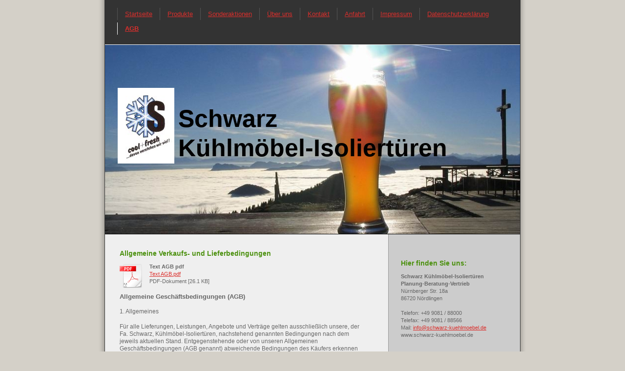

--- FILE ---
content_type: text/html; charset=UTF-8
request_url: https://www.schwarz-kuehlmoebel.de/agb/
body_size: 11410
content:
<!DOCTYPE html>
<html lang="de"  ><head prefix="og: http://ogp.me/ns# fb: http://ogp.me/ns/fb# business: http://ogp.me/ns/business#">
    <meta http-equiv="Content-Type" content="text/html; charset=utf-8"/>
    <meta name="generator" content="IONOS MyWebsite"/>
        
    <link rel="dns-prefetch" href="//cdn.website-start.de/"/>
    <link rel="dns-prefetch" href="//108.mod.mywebsite-editor.com"/>
    <link rel="dns-prefetch" href="https://108.sb.mywebsite-editor.com/"/>
    <link rel="shortcut icon" href="//cdn.website-start.de/favicon.ico"/>
        <title>Schwarz Kühlmöbel-Isoliertüren 86720 Nördlingen - AGB</title>
    
    

<meta name="format-detection" content="telephone=no"/>
        <meta name="description" content="CAD Planung, Beratung, Vertrieb, Montage, Zusammenarbeit mit Innenausbauern Gastronomieeinrichtung. Zulieferer für Innenausbauer"/>
            <meta name="robots" content="index,follow"/>
        <link href="https://www.schwarz-kuehlmoebel.de/s/style/layout.css?1706631101" rel="stylesheet" type="text/css"/>
    <link href="https://www.schwarz-kuehlmoebel.de/s/style/main.css?1706631101" rel="stylesheet" type="text/css"/>
    <link href="https://www.schwarz-kuehlmoebel.de/s/style/font.css?1706631101" rel="stylesheet" type="text/css"/>
    <link href="//cdn.website-start.de/app/cdn/min/group/web.css?1763478093678" rel="stylesheet" type="text/css"/>
<link href="//cdn.website-start.de/app/cdn/min/moduleserver/css/de_DE/common,shoppingbasket?1763478093678" rel="stylesheet" type="text/css"/>
    <link href="https://108.sb.mywebsite-editor.com/app/logstate2-css.php?site=482924656&amp;t=1769895800" rel="stylesheet" type="text/css"/>

<script type="text/javascript">
    /* <![CDATA[ */
var stagingMode = '';
    /* ]]> */
</script>
<script src="https://108.sb.mywebsite-editor.com/app/logstate-js.php?site=482924656&amp;t=1769895800"></script>

    <link href="https://www.schwarz-kuehlmoebel.de/s/style/print.css?1763478093678" rel="stylesheet" media="print" type="text/css"/>
    <script type="text/javascript">
    /* <![CDATA[ */
    var systemurl = 'https://108.sb.mywebsite-editor.com/';
    var webPath = '/';
    var proxyName = '';
    var webServerName = 'www.schwarz-kuehlmoebel.de';
    var sslServerUrl = 'https://www.schwarz-kuehlmoebel.de';
    var nonSslServerUrl = 'http://www.schwarz-kuehlmoebel.de';
    var webserverProtocol = 'http://';
    var nghScriptsUrlPrefix = '//108.mod.mywebsite-editor.com';
    var sessionNamespace = 'DIY_SB';
    var jimdoData = {
        cdnUrl:  '//cdn.website-start.de/',
        messages: {
            lightBox: {
    image : 'Bild',
    of: 'von'
}

        },
        isTrial: 0,
        pageId: 919336584    };
    var script_basisID = "482924656";

    diy = window.diy || {};
    diy.web = diy.web || {};

        diy.web.jsBaseUrl = "//cdn.website-start.de/s/build/";

    diy.context = diy.context || {};
    diy.context.type = diy.context.type || 'web';
    /* ]]> */
</script>

<script type="text/javascript" src="//cdn.website-start.de/app/cdn/min/group/web.js?1763478093678" crossorigin="anonymous"></script><script type="text/javascript" src="//cdn.website-start.de/s/build/web.bundle.js?1763478093678" crossorigin="anonymous"></script><script src="//cdn.website-start.de/app/cdn/min/moduleserver/js/de_DE/common,shoppingbasket?1763478093678"></script>
<script type="text/javascript" src="https://cdn.website-start.de/proxy/apps/static/resource/dependencies/"></script><script type="text/javascript">
                    if (typeof require !== 'undefined') {
                        require.config({
                            waitSeconds : 10,
                            baseUrl : 'https://cdn.website-start.de/proxy/apps/static/js/'
                        });
                    }
                </script><script type="text/javascript" src="//cdn.website-start.de/app/cdn/min/group/pfcsupport.js?1763478093678" crossorigin="anonymous"></script>    <meta property="og:type" content="business.business"/>
    <meta property="og:url" content="https://www.schwarz-kuehlmoebel.de/agb/"/>
    <meta property="og:title" content="Schwarz Kühlmöbel-Isoliertüren 86720 Nördlingen - AGB"/>
            <meta property="og:description" content="CAD Planung, Beratung, Vertrieb, Montage, Zusammenarbeit mit Innenausbauern Gastronomieeinrichtung. Zulieferer für Innenausbauer"/>
                <meta property="og:image" content="https://www.schwarz-kuehlmoebel.de/s/misc/logo.jpg?t=1768980337"/>
        <meta property="business:contact_data:country_name" content="Deutschland"/>
    
    
    
    
    
    
    
    
</head>


<body class="body diyBgActive  cc-pagemode-default diy-market-de_DE" data-pageid="919336584" id="page-919336584">
    
    <div class="diyw">
        <div id="container">
	
	<div id="wrapper">
	
		<div id="nav_top">
			<div class="gutter">
				<div class="webnavigation"><ul id="mainNav1" class="mainNav1"><li class="navTopItemGroup_1"><a data-page-id="919336574" href="https://www.schwarz-kuehlmoebel.de/" class="level_1"><span>Startseite</span></a></li><li class="navTopItemGroup_2"><a data-page-id="919336575" href="https://www.schwarz-kuehlmoebel.de/produkte/" class="level_1"><span>Produkte</span></a></li><li class="navTopItemGroup_3"><a data-page-id="919336578" href="https://www.schwarz-kuehlmoebel.de/sonderaktionen/" class="level_1"><span>Sonderaktionen</span></a></li><li class="navTopItemGroup_4"><a data-page-id="919336579" href="https://www.schwarz-kuehlmoebel.de/über-uns/" class="level_1"><span>Über uns</span></a></li><li class="navTopItemGroup_5"><a data-page-id="919336580" href="https://www.schwarz-kuehlmoebel.de/kontakt/" class="level_1"><span>Kontakt</span></a></li><li class="navTopItemGroup_6"><a data-page-id="919336581" href="https://www.schwarz-kuehlmoebel.de/anfahrt/" class="level_1"><span>Anfahrt</span></a></li><li class="navTopItemGroup_7"><a data-page-id="919336582" href="https://www.schwarz-kuehlmoebel.de/impressum/" class="level_1"><span>Impressum</span></a></li><li class="navTopItemGroup_8"><a data-page-id="921041681" href="https://www.schwarz-kuehlmoebel.de/datenschutzerklärung/" class="level_1"><span>Datenschutzerklärung</span></a></li><li class="navTopItemGroup_9"><a data-page-id="919336584" href="https://www.schwarz-kuehlmoebel.de/agb/" class="current level_1"><span>AGB</span></a></li></ul></div>
				<div class="c"></div>
			</div>
		</div>
		
		<div id="emotion">
			
<style type="text/css" media="all">
.diyw div#emotion-header {
        max-width: 850px;
        max-height: 387px;
                background: #EEEEEE;
    }

.diyw div#emotion-header-title-bg {
    left: 0%;
    top: 23%;
    width: 100%;
    height: 15%;

    background-color: #FFFFFF;
    opacity: 0.01;
    filter: alpha(opacity = 1.34);
    }
.diyw img#emotion-header-logo {
    left: 3.01%;
    top: 22.85%;
    background: transparent;
            width: 13.65%;
        height: 40.05%;
                border: none;
        padding: 0px;
        }

.diyw div#emotion-header strong#emotion-header-title {
    left: 18%;
    top: 23%;
    color: #000000;
        font: normal bold 50px/120% Helvetica, 'Helvetica Neue', 'Trebuchet MS', sans-serif;
}

.diyw div#emotion-no-bg-container{
    max-height: 387px;
}

.diyw div#emotion-no-bg-container .emotion-no-bg-height {
    margin-top: 45.53%;
}
</style>
<div id="emotion-header" data-action="loadView" data-params="active" data-imagescount="1">
            <img src="https://www.schwarz-kuehlmoebel.de/s/img/emotionheader.jpg?1527170615.850px.387px" id="emotion-header-img" alt=""/>
            
        <div id="ehSlideshowPlaceholder">
            <div id="ehSlideShow">
                <div class="slide-container">
                                        <div style="background-color: #EEEEEE">
                            <img src="https://www.schwarz-kuehlmoebel.de/s/img/emotionheader.jpg?1527170615.850px.387px" alt=""/>
                        </div>
                                    </div>
            </div>
        </div>


        <script type="text/javascript">
        //<![CDATA[
                diy.module.emotionHeader.slideShow.init({ slides: [{"url":"https:\/\/www.schwarz-kuehlmoebel.de\/s\/img\/emotionheader.jpg?1527170615.850px.387px","image_alt":"","bgColor":"#EEEEEE"}] });
        //]]>
        </script>

    
                        <a href="https://www.schwarz-kuehlmoebel.de/">
        
                    <img id="emotion-header-logo" src="https://www.schwarz-kuehlmoebel.de/s/misc/logo.jpg?t=1768980337" alt=""/>
        
                    </a>
            
                  	<div id="emotion-header-title-bg"></div>
    
            <strong id="emotion-header-title" style="text-align: left">Schwarz
Kühlmöbel-Isoliertüren</strong>
                    <div class="notranslate">
                <svg xmlns="http://www.w3.org/2000/svg" version="1.1" id="emotion-header-title-svg" viewBox="0 0 850 387" preserveAspectRatio="xMinYMin meet"><text style="font-family:Helvetica, 'Helvetica Neue', 'Trebuchet MS', sans-serif;font-size:50px;font-style:normal;font-weight:bold;fill:#000000;line-height:1.2em;"><tspan x="0" style="text-anchor: start" dy="0.95em">Schwarz</tspan><tspan x="0" style="text-anchor: start" dy="1.2em">Kühlmöbel-Isoliertüren</tspan></text></svg>
            </div>
            
    
    <script type="text/javascript">
    //<![CDATA[
    (function ($) {
        function enableSvgTitle() {
                        var titleSvg = $('svg#emotion-header-title-svg'),
                titleHtml = $('#emotion-header-title'),
                emoWidthAbs = 850,
                emoHeightAbs = 387,
                offsetParent,
                titlePosition,
                svgBoxWidth,
                svgBoxHeight;

                        if (titleSvg.length && titleHtml.length) {
                offsetParent = titleHtml.offsetParent();
                titlePosition = titleHtml.position();
                svgBoxWidth = titleHtml.width();
                svgBoxHeight = titleHtml.height();

                                titleSvg.get(0).setAttribute('viewBox', '0 0 ' + svgBoxWidth + ' ' + svgBoxHeight);
                titleSvg.css({
                   left: Math.roundTo(100 * titlePosition.left / offsetParent.width(), 3) + '%',
                   top: Math.roundTo(100 * titlePosition.top / offsetParent.height(), 3) + '%',
                   width: Math.roundTo(100 * svgBoxWidth / emoWidthAbs, 3) + '%',
                   height: Math.roundTo(100 * svgBoxHeight / emoHeightAbs, 3) + '%'
                });

                titleHtml.css('visibility','hidden');
                titleSvg.css('visibility','visible');
            }
        }

        
            var posFunc = function($, overrideSize) {
                var elems = [], containerWidth, containerHeight;
                                    elems.push({
                        selector: '#emotion-header-title',
                        overrideSize: true,
                        horPos: 50.33,
                        vertPos: 44.8                    });
                    lastTitleWidth = $('#emotion-header-title').width();
                                                elems.push({
                    selector: '#emotion-header-title-bg',
                    horPos: 0,
                    vertPos: 29.57                });
                                
                containerWidth = parseInt('850');
                containerHeight = parseInt('387');

                for (var i = 0; i < elems.length; ++i) {
                    var el = elems[i],
                        $el = $(el.selector),
                        pos = {
                            left: el.horPos,
                            top: el.vertPos
                        };
                    if (!$el.length) continue;
                    var anchorPos = $el.anchorPosition();
                    anchorPos.$container = $('#emotion-header');

                    if (overrideSize === true || el.overrideSize === true) {
                        anchorPos.setContainerSize(containerWidth, containerHeight);
                    } else {
                        anchorPos.setContainerSize(null, null);
                    }

                    var pxPos = anchorPos.fromAnchorPosition(pos),
                        pcPos = anchorPos.toPercentPosition(pxPos);

                    var elPos = {};
                    if (!isNaN(parseFloat(pcPos.top)) && isFinite(pcPos.top)) {
                        elPos.top = pcPos.top + '%';
                    }
                    if (!isNaN(parseFloat(pcPos.left)) && isFinite(pcPos.left)) {
                        elPos.left = pcPos.left + '%';
                    }
                    $el.css(elPos);
                }

                // switch to svg title
                enableSvgTitle();
            };

                        var $emotionImg = jQuery('#emotion-header-img');
            if ($emotionImg.length > 0) {
                // first position the element based on stored size
                posFunc(jQuery, true);

                // trigger reposition using the real size when the element is loaded
                var ehLoadEvTriggered = false;
                $emotionImg.one('load', function(){
                    posFunc(jQuery);
                    ehLoadEvTriggered = true;
                                        diy.module.emotionHeader.slideShow.start();
                                    }).each(function() {
                                        if(this.complete || typeof this.complete === 'undefined') {
                        jQuery(this).load();
                    }
                });

                                noLoadTriggeredTimeoutId = setTimeout(function() {
                    if (!ehLoadEvTriggered) {
                        posFunc(jQuery);
                    }
                    window.clearTimeout(noLoadTriggeredTimeoutId)
                }, 5000);//after 5 seconds
            } else {
                jQuery(function(){
                    posFunc(jQuery);
                });
            }

                        if (jQuery.isBrowser && jQuery.isBrowser.ie8) {
                var longTitleRepositionCalls = 0;
                longTitleRepositionInterval = setInterval(function() {
                    if (lastTitleWidth > 0 && lastTitleWidth != jQuery('#emotion-header-title').width()) {
                        posFunc(jQuery);
                    }
                    longTitleRepositionCalls++;
                    // try this for 5 seconds
                    if (longTitleRepositionCalls === 5) {
                        window.clearInterval(longTitleRepositionInterval);
                    }
                }, 1000);//each 1 second
            }

            }(jQuery));
    //]]>
    </script>

    </div>

		</div>
		
		<div id="wrapper2">
			
			<div id="content">
				<div class="gutter">
					
        <div id="content_area">
        	<div id="content_start"></div>
        	
        
        <div id="matrix_1023821868" class="sortable-matrix" data-matrixId="1023821868"><div class="n module-type-header diyfeLiveArea "> <h1><span class="diyfeDecoration">Allgemeine Verkaufs- und Lieferbedingungen</span></h1> </div><div class="n module-type-downloadDocument diyfeLiveArea ">         <div class="clearover">
            <div class="leftDownload">
                <a href="https://www.schwarz-kuehlmoebel.de/app/download/5781224273/Text+AGB.pdf" target="_blank">                        <img src="//cdn.website-start.de/s/img/cc/icons/pdf.png" width="51" height="51" alt="Download"/>
                        </a>            </div>
            <div class="rightDownload">
            <strong>Text AGB pdf</strong><br/><a href="https://www.schwarz-kuehlmoebel.de/app/download/5781224273/Text+AGB.pdf" target="_blank">Text AGB.pdf</a> <br/>PDF-Dokument [26.1 KB]             </div>
        </div>
         </div><div class="n module-type-text diyfeLiveArea "> <p style="margin: 0cm 0cm 0pt;"><span style="font-family: Arial; font-size: 10pt; mso-bidi-font-size: 12.0pt;"><strong>Allgemeine Geschäftsbedingungen (AGB)</strong></span></p>
<p style="margin: 0cm 0cm 0pt;"><span style="font-family: Arial; font-size: 9pt; mso-bidi-font-size: 12.0pt;"> </span></p>
<p style="margin: 0cm 0cm 0pt;"><span style="font-family: Arial; font-size: 9pt; mso-bidi-font-size: 12.0pt;"><span style="font-family: Arial; font-size: 9pt; mso-bidi-font-size: 12.0pt;">1. Allgemeines</span></span></p>
<p style="margin: 0cm 0cm 0pt;"><span style="font-family: Arial; font-size: 10pt; mso-bidi-font-size: 12.0pt;"> </span></p>
<p style="margin: 0cm 0cm 0pt;"><span style="font-family: Arial; font-size: 9pt; mso-bidi-font-size: 12.0pt; mso-bidi-font-family: &quot;Times New Roman&quot;;">Für alle</span>
<span style="font-family: Arial; font-size: 9pt; mso-bidi-font-size: 12.0pt; mso-bidi-font-family: &quot;Times New Roman&quot;;">Lieferungen, Leistungen, Angebote und Verträge gelten ausschließlich
unsere, der Fa. Schwarz, Kühlmöbel-Isoliertüren, nachstehend genannten Bedingungen nach dem jeweils aktuellen Stand. Entgegenstehende oder von unseren Allgemeinen Geschäftsbedingungen (AGB
genannt) abweichende Bedingungen des Käufers erkennen wir ausdrücklich nicht an, es sei denn, wir haben ausdrücklich schriftlich ihrer Geltung zugestimmt. Wir behalten uns vor, bei Bedarf unsere AGB
zu ändern und oder zu erweitern, soweit es die gesetzlichen Bestimmungen erfordern. Die AGB werden mit Vertragsabschluss, spätestens jedoch mit der Entgegennahme der Ware oder Leistung, als
verbindlich anerkannt.</span></p>
<p style="margin: 0cm 0cm 0pt;"> </p>
<p style="margin: 0cm 0cm 0pt;"><span style="font-family: Arial; font-size: 9pt; mso-bidi-font-size: 12.0pt;">Verbraucher i. S. d. Geschäftsbedingungen sind natürliche Personen, mit
denen in Geschäftbeziehung getreten wird, ohne dass diesen eine gewerbliche oder selbstständige berufliche Tätigkeit zugerechnet werden kann. Unternehmer i. S. d. Geschäftsbedingungen sind natürliche
oder juristische Personen oder rechtfähige Personengesellschaften, mit denen in Geschäftsbeziehung getreten wird, die in Ausübung einer gewerblichen oder selbstständigen beruflichen Tätigkeit
handeln.</span></p>
<p style="margin: 0cm 0cm 0pt;"><span style="font-family: Arial; font-size: 9pt; mso-bidi-font-size: 12.0pt;">Käufer i. S. d. Geschäftsbedingungen sind sowohl Verbraucher als auch
Unternehmer.</span></p>
<p style="margin: 0cm 0cm 0pt;"><span style="font-family: Arial; font-size: 9pt; mso-bidi-font-size: 12.0pt;"> </span></p>
<p style="margin: 0cm 0cm 0pt;"><span style="font-family: Arial; font-size: 9pt; mso-bidi-font-size: 12.0pt;">2. Lieferfristen</span></p>
<p style="margin: 0cm 0cm 0pt;"><span style="font-family: Arial; font-size: 9pt; mso-bidi-font-size: 12.0pt;"> </span></p>
<p style="margin: 0cm 0cm 0pt;"><span style="font-family: Arial; font-size: 9pt; mso-bidi-font-size: 12.0pt;">Die vereinbarte Lieferfrist beginnt mit der unwidersprochenen oder
bestätigten Bestellung und gilt unter der Voraussetzung, dass auch wir selbst rechtzeitig beliefert werden. Sie verlängert sich ggf. um die Zeit, bis mit dem Käufer alle zur Klärung und Ausführung
des Auftrags notwendigen Angaben abgesprochen sind.</span></p>
<p style="margin: 0cm 0cm 0pt;"><span style="font-family: Arial; font-size: 9pt; mso-bidi-font-size: 12.0pt;">Angaben über Liefertermine sind unverbindlich und werden nach
Möglichkeit eingehalten. Sofern nicht ein fester Termin ausdrücklich vereinbart ist, gilt die angegebene Lieferzeit als annähernd und unverbindlich. Schadenersatzansprüche oder Rücktritt vom Vertrag
wegen verspäteter Lieferung, auch bei festem Termin, sind ohne vorherige Vereinbarung ausgeschlossen. Verzögerungen, die durch gesetzliche oder behördliche Anordnungen (z.B. Import- und
Exportbeschränkungen, Streik) oder durch Transportunternehmen verursacht werden und nicht durch uns zu vertreten sind, verlängern die Lieferfrist entsprechend der Dauer derartiger Hindernisse. Wir
werden den Käufer darüber unverzüglich informieren.</span></p>
<p style="margin: 0cm 0cm 0pt;"><span style="font-family: Arial; font-size: 9pt; mso-bidi-font-size: 12.0pt;"> </span></p>
<p style="margin: 0cm 0cm 0pt;"><span style="font-family: Arial; font-size: 9pt; mso-bidi-font-size: 12.0pt;">3. Gefahrübergang, Transport, Lieferung</span></p>
<p style="margin: 0cm 0cm 0pt;"><span style="font-family: Arial; font-size: 9pt; mso-bidi-font-size: 12.0pt;"> </span></p>
<p style="margin: 0cm 0cm 0pt;"><span style="font-family: Arial; font-size: 9pt; mso-bidi-font-size: 12.0pt;">Sofern bei der Auftragserteilung bzw. Auftragsbestätigung nichts
anderes vereinbart ist, gilt die Lieferung ab Werk als vereinbart. Eine Transportversicherung erfolgt auf Wunsch des Käufers gegen Berechnung. Im übrigen geht die Gefahr mit der Auslieferung auf
Käufer bzw. Empfänger über.</span></p>
<p style="margin: 0cm 0cm 0pt;"><span style="font-family: Arial; font-size: 9pt; mso-bidi-font-size: 12.0pt;">Um Ansprüche geltend machen zu können, hat der Käufer sowohl
offensichtliche, wie auch eventuell festgestellte Transportschäden beim Spediteur oder Frachtführer unverzüglich anzuzeigen und dies innerhalb 24 Std. nach Erhalt der Ware an uns schriftlich
mitzuteilen. Dazu ist es in jedem Falle zwingend anzuraten, die Ware im Beisein des Spediteurs oder Frachtführers auszupacken und auf eventuelle Beschädigungen zu prüfen.</span></p>
<p style="margin: 0cm 0cm 0pt;"><span style="font-family: Arial; font-size: 9pt; mso-bidi-font-size: 12.0pt;">Transport- und sonstige Verpackungen nach Maßgabe der
Verpackungsordnung werden nicht zurückgenommen; ausgenommen sind Paletten. Der Käufer ist verpflichtet, für eine Entsorgung der Verpackungen auf eigene Kosten zu sorgen.</span></p>
<p style="margin: 0cm 0cm 0pt;"><span style="font-family: Arial; font-size: 9pt; mso-bidi-font-size: 12.0pt;">Frachtkosten soweit in der jeweiligen Artikelbeschreibung angegeben,
beinhalten lediglich die Verpackung, Anlieferung und Transportversicherung (soweit nicht anders angegeben), jedoch nicht die Einbringung. Frachtkosten beziehen sich generell auf einen Zustellversuch.
Erneute Zustellungen sind für den Käufer kostenpflichtig.</span></p>
<p style="margin: 0cm 0cm 0pt;"><span style="font-family: Arial; font-size: 9pt; mso-bidi-font-size: 12.0pt;"> </span></p>
<p style="margin: 0cm 0cm 0pt;"><span style="font-family: Arial; font-size: 9pt; mso-bidi-font-size: 12.0pt;">4. Zahlungsbedingungen</span></p>
<p style="margin: 0cm 0cm 0pt;"><span style="font-family: Arial; font-size: 9pt; mso-bidi-font-size: 12.0pt;"> </span></p>
<p style="margin: 0cm 0cm 0pt;"><span style="font-family: Arial; font-size: 9pt; mso-bidi-font-size: 12.0pt;">Für die Zahlung gelten unsere festgelegten Preise zum Zeitpunkt der
Bestellung. Alle Preise verstehen sich zuzüglich Versandkosten. Als Zahlungsart werden nur Vorauskasse und Nachnahme akzeptiert, soweit nicht schriftlich eine andere Vereinbarung getroffen
wurde.</span></p>
<p style="margin: 0cm 0cm 0pt;"><span style="font-family: Arial; font-size: 9pt; mso-bidi-font-size: 12.0pt;">Eine Zahlung gilt erst dann als erfolgt, wenn wir über den gesamten
Rechnungsbetrag verfügen können. Im Falle eines Zahlungsverzuges sind wir berechtigt, Verzugszinsen in Höhe von 5% über dem jeweiligen Basiszinssatz nach § 288 Abs. 1 BGB n.F. zu erheben. Dies gilt
auch für Kaufleute nach § 352 HGB. Zahlung durch Scheck oder Wechsel erfolgt zahlungshalber und bedarf unserer Zustimmung. Diskont, Wechselspesen und Kosten trägt der Käufer.</span></p>
<p style="margin: 0cm 0cm 0pt;"><span style="font-family: Arial; font-size: 9pt; mso-bidi-font-size: 12.0pt;">Zurückbehaltungsrechte stehen dem Käufer nur zu, soweit sein
Gegenanspruch auf dem gleichen Vertragsverhältnis beruht und dieser rechtskräftig festgestellt oder von uns anerkannt worden ist.</span></p>
<p style="margin: 0cm 0cm 0pt;"> </p>
<p style="margin: 0cm 0cm 0pt;"><span style="font-family: Arial; font-size: 9pt; mso-bidi-font-size: 12.0pt;">5. Widerrufsrecht bei Fernabsatzverträgen</span></p>
<p style="margin: 0cm 0cm 0pt;"><span style="font-family: Arial; font-size: 9pt; mso-bidi-font-size: 12.0pt;"> </span></p>
<p style="margin: 0cm 0cm 0pt;"><span style="font-family: Arial; font-size: 9pt; mso-bidi-font-size: 12.0pt;">Dem privaten Endverbraucher steht bei Fernabsatzverträgen ein
Widerrufsrecht zu. Der Verbraucher kann innerhalb von zwei Wochen seine Vertragserklärung ohne Angabe von Gründen in Textform, oder durch Rücksendung der Ware widerrufen. Die Frist beginnt frühestens
mit Erhalt dieser Belehrung. Zur Wahrung der Widerrufsfrist genügt die rechtzeitige Absendung des Widerrufs oder der Ware.</span></p>
<p style="margin: 0cm 0cm 0pt;"><span style="font-family: Arial; font-size: 9pt; mso-bidi-font-size: 12.0pt;">Der Widerruf ist zu richten an:</span></p>
<p style="margin: 0cm 0cm 0pt;"><span style="font-family: Arial; font-size: 9pt; mso-bidi-font-size: 12.0pt;">Josef Schwarz</span><span style="font-family: Arial; font-size: 9pt; mso-bidi-font-size: 12.0pt;">, Kühlmöbel-Isoliertüren, Nürnberger Str. 18a, 86720 Nördlingen.</span></p>
<p style="margin: 0cm 0cm 0pt;"><span style="font-family: Arial; font-size: 9pt; mso-bidi-font-size: 12.0pt;">Wir nehmen bei der Rückabwicklung eines Vertrages nur Ware in der
unbeschädigten Originalverpackung mit vollständigem Zubehör zurück. Alle gelieferten Gegenstände, die zum Hauptgegenstand gehören, müssen zurückgegeben werden. Beim Versand ist darauf zu achten, dass
auch die Umverpackung des Artikels ausreichend geschützt ist.</span></p>
<p style="margin: 0cm 0cm 0pt;"><span style="font-family: Arial; font-size: 9pt; mso-bidi-font-size: 12.0pt;">Widerrufsfolgen: Im Falle eines wirksamen Widerrufs sind die
beiderseits empfangenen Leistungen zurückzugewähren und ggf. gezogene Nutzungen herauszugeben. Kann der Käufer uns die empfangene Leistung ganz oder teilweise nicht oder nur in verschlechtertem
Zustand zurückgewähren, muss der Käufer uns insoweit ggf. Wertersatz leisten. Bei der Überlassung von Sachen gilt dies nicht, wenn die Verschlechterung der Sache ausschließlich auf deren Prüfung –
wie sie dem Käufer etwa im Ladengeschäft möglich gewesen wäre – zurückzuführen ist. Im übrigen kann die Wertersatzpflicht vermieden werden, in dem die Sache nicht wie ein Eigentum in Gebrauch
genommen und alles unterlassen wird, was deren Wert beeinträchtigt.</span></p>
<p style="margin: 0cm 0cm 0pt;"><span style="font-family: Arial; font-size: 9pt; mso-bidi-font-size: 12.0pt;">Der Käufer hat die Kosten der Rücksendung zu tragen, wenn die
gelieferte Ware der bestellten entspricht und wenn der Preis der zurückzusendenden Sache einen Betrag von 40 Euro nicht übersteigt oder wenn der Käufer bei einem höheren Preis der Sache zum Zeitpunkt
des Widerrufs noch nicht die Gegenleistung oder eine vertraglich vereinbarte Teilzahlung erbracht hat. Anderenfalls ist die Rücksendung für den Käufer kostenfrei. Unfreie Lieferungen und
Rücksendungen werden nicht angenommen. Verpflichtungen zur Erstattung von Zahlungen muss der Käufer innerhalb von 30 Tagen nach Absendung seiner Widerrufserklärung erfüllen.</span></p>
<p style="margin: 0cm 0cm 0pt;"><span style="font-family: Arial; font-size: 9pt; mso-bidi-font-size: 12.0pt;">Ausschluss des Widerrufsrechts: Ein Widerrufsrecht besteht nicht, wenn
die Ware extra nach Kundenwunsch gefertigt oder verändert wurde, oder bei Lieferungen, die im Rahmen einer Auktion/Versteigerung erfolgen. Ebenso ist bei Sonderangeboten, Aktionsartikeln, Restposten,
sowie bereits geöffneten Verbrauchsartikeln wie z.B. Flüssigkeiten, Öl und Treibstoffe ein Widerrufsrecht ausgeschlossen. Ein Widerrufsrecht besteht ebenfalls nicht, wenn das Rechtsgeschäft zu
gewerblichen oder der selbstständigen beruflichen Tätigkeit des Käufers dienenden Zwecken abgeschlossen wurde.</span></p>
<p style="margin: 0cm 0cm 0pt;"><span style="font-family: Arial; font-size: 9pt; mso-bidi-font-size: 12.0pt;">- Ende der Widerrufsbelehrung -</span></p>
<p style="margin: 0cm 0cm 0pt;"> </p>
<p style="margin: 0cm 0cm 0pt;"><span style="font-family: Arial; font-size: 9pt; mso-bidi-font-size: 12.0pt;">6. Annahmeverweigerung durch den Käufer</span></p>
<p style="margin: 0cm 0cm 0pt;"><span style="font-family: Arial; font-size: 9pt; mso-bidi-font-size: 12.0pt;"> </span></p>
<p style="margin: 0cm 0cm 0pt;"><span style="font-family: Arial; font-size: 9pt; mso-bidi-font-size: 12.0pt;">Nach Ablauf einer zweiwöchigen Widerrufsfrist für private
Endverbraucher, oder bei Käufern, die nicht private Endverbraucher im Sinne des Gesetzes sind, erfolgt eine Warenrücknahme nur bei nachweislich falscher Belieferung. Bei Umtausch- oder
Rücknahmeersuchen, deren Ursache wir nicht zu vertreten haben, erfolgt eine Abwicklung durch uns nur nach Sondervereinbarung und schriftlicher Bestätigung.</span></p>
<p style="margin: 0cm 0cm 0pt;"><span style="font-family: Arial; font-size: 9pt; mso-bidi-font-size: 12.0pt;">Bei Käufern, die private Endverbraucher im Sinne des Gesetzes sind und
vom Widerrufsrecht Gebrauch machen, wird für die Bearbeitung von Warenrücksendungen eine Bearbeitungsgebühr von pauschal 10 Euro erhoben. Nach erfolgter Rücksendung und Prüfung der Ware auf den
ordnungsgemäßen Zustand wird der Kaufpreis abzüglich der Bearbeitungsgebühr auf ein vom Käufer zu benennendes Konto zurückerstattet.</span></p>
<p style="margin: 0cm 0cm 0pt;"><span style="font-family: Arial; font-size: 9pt; mso-bidi-font-size: 12.0pt;"> </span></p>
<p style="margin: 0cm 0cm 0pt;"><span style="font-family: Arial; font-size: 9pt; mso-bidi-font-size: 12.0pt;">7. Gewährleistung / Haftung</span></p>
<p style="margin: 0cm 0cm 0pt;"><span style="font-family: Arial; font-size: 9pt; mso-bidi-font-size: 12.0pt;"> </span></p>
<p style="margin: 0cm 0cm 0pt;"><span style="font-family: Arial; font-size: 9pt; mso-bidi-font-size: 12.0pt;">Die Gewährleistungsfrist beträgt 2 Jahre ab Gefahrenübergang, wenn
nicht in der entsprechenden Artikelbeschreibung etwas anderes festgelegt ist.</span></p>
<p style="margin: 0cm 0cm 0pt;"><span style="font-family: Arial; font-size: 9pt; mso-bidi-font-size: 12.0pt;">Die von uns vertriebenen Produkte sind empfindlich und bedürfen der
besonderen Wartung, Reinigung und Pflege. Mängelansprüche oder Ansprüche aus abgegebenen Gewährleistungserklärungen des Käufers setzen deshalb weiter voraus, dass der Käufer die Kaufsache
ordnungsgemäß aufgestellt und in Betrieb genommen und dass er sie ordnungsgemäß gebraucht, insbesondere die in der Betriebsanleitung vorgeschriebenen Wartungs- und Reinigungsmaßnahmen durchführt. Dem
Käufer obliegt der Nachweis, dass er die entsprechende Wartung, Pflege und Reinigung ordnungsgemäß durchgeführt hat. Dies gilt insbesondere bei Schäden, die durch aggressive Lebensmittel, wie z.B.
Essigsäure, Milchsäure, etc. verursacht werden können.</span></p>
<p style="margin: 0cm 0cm 0pt;"><span style="font-family: Arial; font-size: 9pt; mso-bidi-font-size: 12.0pt;">Unwesentliche Abweichungen von Farbe, Abmessungen und oder anderen
Qualitäts- und Leistungsmerkmalen der Kaufsache begründen keinerlei Ansprüche des Käufers, insbesondere nicht auf Gewährleistung. Soweit ein Mangel der Kaufsache vorliegt, sind wir nach unserer Wahl
zur Nacherfüllung in Form einer Mangelbeseitigung oder zur Lieferung einer neuen mangelfreien Sache berechtigt. Im Fall der Mangelbeseitigung sind wir nur insoweit verpflichtet, alle zum Zweck der
Mangelbeseitigung erforderlichen Aufwendungen, insbesondere Transport-, Wege-, Arbeits- und Materialkosten zu tragen, als sich diese nicht dadurch erhöhen, dass die Kaufsache nach einem anderen Ort
als dem Erfüllungsort verbracht wurde. Schlägt die Nacherfüllung fehl, so ist der Besteller nach seiner Wahl berechtigt, Rücktritt oder Minderung zu verlangen.</span></p>
<p style="margin: 0cm 0cm 0pt;"><span style="font-family: Arial; font-size: 9pt; mso-bidi-font-size: 12.0pt;">Wir haften nach den gesetzlichen Bestimmungen, sofern der Käufer
Schadenersatzansprüche geltend macht, die auf Vorsatz oder grober Fahrlässigkeit beruhen. Soweit uns keine vorsätzliche Vertragsverletzung angelastet wird, ist die Schadenersatzhaftung auf den
vorhersehbaren, typischerweise eintretenden Schaden begrenzt.</span></p>
<p style="margin: 0cm 0cm 0pt;"><span style="font-family: Arial; font-size: 9pt; mso-bidi-font-size: 12.0pt;">Wir haften nach den gesetzlichen Bestimmungen, sofern wir schuldhaft
eine wesentliche Vertragspflicht verletzen; in diesem Fall ist aber die Schadenersatzhaftung auf den vorhersehbaren, typischerweise eintretenden Schaden begrenzt.</span></p>
<p style="margin: 0cm 0cm 0pt;"><span style="font-family: Arial; font-size: 9pt; mso-bidi-font-size: 12.0pt;">Die Haftung wegen schuldhafter Verletzung des Lebens, des Körpers oder
der Gesundheit bleibt unberührt; dies gilt auch für die zwingende Haftung nach dem Produkthaftungsgesetz.</span></p>
<p style="margin: 0cm 0cm 0pt;"><span style="font-family: Arial; font-size: 9pt; mso-bidi-font-size: 12.0pt;">Soweit nicht vorstehend etwas Abweichendes geregelt, ist die Haftung
ausgeschlossen. Eine weitergehende Haftung auf Schadenersatz als unter Ziffer 7 vorgesehen, ist ohne Rücksicht auf die Rechtsnatur des geltend gemachten Anspruchs ausgeschlossen. Dies gilt
insbesondere für Schadenersatzansprüche aus Verschulden bei Vertragsabschluss, wegen sonstiger Pflichtverletzungen oder wegen deliktischer Ansprüche auf Ersatz von Sachschäden gemäß § 823
BGB.</span></p>
<p style="margin: 0cm 0cm 0pt;"><span style="font-family: Arial; font-size: 9pt; mso-bidi-font-size: 12.0pt;">Soweit die Schadenersatzhaftung uns gegenüber ausgeschlossen oder
eingeschränkt ist, gilt dies auch im Hinblick auf die persönliche Schadensersatzhaftung unserer Angestellten, Arbeitnehmer, Mitarbeiter, Vertreter und Erfüllungsgehilfen.</span></p>
<p style="margin: 0cm 0cm 0pt;"><span style="font-family: Arial; font-size: 9pt; mso-bidi-font-size: 12.0pt;"> </span></p>
<p style="margin: 0cm 0cm 0pt;"><span style="font-family: Arial; font-size: 9pt; mso-bidi-font-size: 12.0pt;">8. Eigentumsvorbehalt und <span style="font-size: 12px;">Sich</span>erheiten</span></p>
<p style="margin: 0cm 0cm 0pt;"><span style="font-family: Arial; font-size: 9pt; mso-bidi-font-size: 12.0pt;"> </span></p>
<p style="margin: 0cm 0cm 0pt;"><span style="font-size: 12px;"><span style="font-family: Arial;">Wir behalten uns das Eigentum an der Kaufsache bis zum Eingang aller Zahlungen aus
dem Liefervertrag vor. Bei vertragswidrigem Verhalten des Bestellers, insbesondere bei Zahlungsverzug, sind wir berechtigt, die Kaufsache zurückzunehmen. In der Zurücknahme der Kaufsache durch uns
liegt kein Rücktritt vom Vertrag. In der Pfändung der Kaufsache durch uns liegt stets ein Rücktritt vom Vertrag. Wir sind nach Rücknahme der Kaufsache zu deren Verwertung befugt.</span></span></p>
<p style="margin: 0cm 0cm 0pt;"><span style="font-family: Arial; font-size: 9pt; mso-bidi-font-size: 12.0pt;">Bei Zahlungsverzug – insbesondere nach Nichteinlösen von Schecks oder
Wechseln – sind wir berechtigt, ohne Vorliegen eines gerichtlichen Titels oder Ermächtigung, nach Geltendmachung des Eigentumsvorbehalts, die Kaufsache unter Betreten der Geschäftsräume, durch
Beauftragte nach entsprechender Legitimierung, an uns zu nehmen. Die Kosten für den Abtransport trägt der Käufer in voller Höhe.</span></p>
<p style="margin: 0cm 0cm 0pt;"><span style="font-family: Arial; font-size: 9pt; mso-bidi-font-size: 12.0pt;">Bei Pfändungen oder sonstigen Eingriffen Dritter hat uns der Käufer
unverzüglich schriftlich zu benachrichtigen, damit wir Klage gemäß § 771 ZPO erheben können. Soweit der Dritte nicht in der Lage ist, uns die gerichtlichen und außergerichtlichen Kosten einer Klage
gemäß § 771 ZPO zu erstatten, haftet der Besteller für den uns entstandenen Ausfall.</span></p>
<p style="margin: 0cm 0cm 0pt;"><span style="font-size: 9pt; mso-bidi-font-size: 12.0pt;"><span style="font-family: Arial;">Die Verarbeitung oder Umbildung der Kaufsache durch
den Besteller wird stets für uns vorgenommen. Wird die Kaufsache mit anderen, uns nicht gehörenden Gegenständen verarbeitet oder vermischt, so erwerben wir das Miteigentum an der neuen Sache im
Verhältnis des Wertes der Kaufsache (einschließlich MWSt.) zu den anderen verarbeiteten oder vermischten Gegenständen zur Zeit der Verarbeitung oder Vermischung. Für die durch Verarbeitung
entstehende Sache gilt im übrigen das gleiche wie für die unter Vorbehalt gelieferte Kaufsache. Erfolgt eine Vermischung in der weise, dass die Sache des Bestellers als Hauptsache anzusehen ist, so
gilt als vereinbart, dass der Besteller uns anteilmäßig Miteigentum überträgt. Der Besteller verwahrt das so entstandene Alleineigentum oder Miteigentum für uns.</span></span></p>
<p style="margin: 0cm 0cm 0pt;"><span style="font-family: Arial; font-size: 9pt; mso-bidi-font-size: 12.0pt;">Der Besteller tritt uns auch die Forderungen zur Sicherung unserer
Forderungen gegen ihn ab, die durch die Verbindung der Kaufsache mit einem Grundstück oder Gebäude gegen einen Dritten erwachsen. Wir verpflichten uns, die uns zustehenden Sicherheiten auf Verlangen
des Bestellers insoweit freizugeben, als der realisierbare Wert unserer Sicherheiten die zu sichernden Forderungen um mehr als 10% übersteigt; die Auswahl der freizugebenden Sicherheiten obliegt
uns.</span></p>
<p style="margin: 0cm 0cm 0pt;"><span style="font-family: Arial; font-size: 9pt; mso-bidi-font-size: 12.0pt;"> </span></p>
<p style="margin: 0cm 0cm 0pt;"><span style="font-family: Arial; font-size: 9pt; mso-bidi-font-size: 12.0pt;">9. Daten - Speicherung</span></p>
<p style="margin: 0cm 0cm 0pt;"><span style="font-family: Arial; font-size: 9pt; mso-bidi-font-size: 12.0pt;"> </span></p>
<p style="margin: 0cm 0cm 0pt;"><span style="font-family: Arial; font-size: 9pt; mso-bidi-font-size: 12.0pt;">Wir sind berechtigt, zum Zwecke der innerbetrieblichen Verarbeitung
alle die Geschäftsbeziehungen mit dem Käufer betreffenden Daten, zu verarbeiten. Die Einhaltung der Vorschriften des Bundesdatenschutzgesetzes sichern wir in jedem Falle zu.</span></p>
<p style="margin: 0cm 0cm 0pt;"><span style="font-family: Arial; font-size: 9pt; mso-bidi-font-size: 12.0pt;"> </span></p>
<p style="margin: 0cm 0cm 0pt;"><span style="font-family: Arial; font-size: 9pt; mso-bidi-font-size: 12.0pt;">10. Erfüllungsort und Gerichtsstand</span></p>
<p style="margin: 0cm 0cm 0pt;"><span style="font-family: Arial; font-size: 9pt; mso-bidi-font-size: 12.0pt;"> </span></p>
<p style="margin: 0cm 0cm 0pt;"><span style="font-family: Arial; font-size: 9pt; mso-bidi-font-size: 12.0pt;">Für alle Verträge mit Kaufleuten wird als Gerichtsstand Nördlingen
vereinbart. Erfüllungsort für alle Lieferungen und Leistungen ist Nördlingen.</span></p>
<p style="margin: 0cm 0cm 0pt;"><span style="font-family: Arial; font-size: 9pt; mso-bidi-font-size: 12.0pt;">Es gilt das Recht der Bundesrepublik Deutschland unter Ausschluss des
EU-Kaufrechts als vereinbart.</span></p>
<p style="margin: 0cm 0cm 0pt;"> </p>
<p style="margin: 0cm 0cm 0pt;"><span style="font-family: Arial;"><span style="font-family: Arial; font-size: 9pt; mso-bidi-font-size: 12.0pt;">11.
Schlussbestimmungen</span></span></p>
<p style="margin: 0cm 0cm 0pt;"> </p>
<p style="margin: 0cm 0cm 0pt;"><span style="font-family: Arial; font-size: 9pt; mso-bidi-font-size: 12.0pt;">Im Falle von Artikeln, die über eine Online-Auktion zum Höchstgebot
erworben wurden und bei denen der entgültige Verkaufspreis nicht von vorneherein bekannt ist, wird der Kaufvertrag mit der erfolgreichen Gebotsabgabe direkt nach Auktionsende rechtsgültig. Bei
solchen Auktionen wird gemäß § 312 Abs. IV Punkt 5 BGB ein Widerrufs- und Rückgaberecht ausgeschlossen. Ausgenommen sind lediglich mangel- und fehlerhafte Artikel, sofern hierfür kein gleichwertiger
Ersatz geliefert werden kann.</span></p>
<p style="margin: 0cm 0cm 0pt;"><span style="font-family: Arial; font-size: 9pt; mso-bidi-font-size: 12.0pt;"> </span></p>
<p style="margin: 0cm 0cm 0pt;"><span style="font-family: Arial; font-size: 9pt; mso-bidi-font-size: 12.0pt;">(Stand Januar 2010)</span></p>
<p style="margin: 0cm 0cm 0pt;"><span style="font-family: Arial; font-size: 9pt; mso-bidi-font-size: 12.0pt;"> </span></p>
<p style="margin: 0cm 0cm 0pt;"><span style="font-family: Arial; font-size: 9pt; mso-bidi-font-size: 12.0pt;">Josef Schwarz</span></p>
<p style="margin: 0cm 0cm 0pt;"><span style="font-family: Arial; font-size: 9pt; mso-bidi-font-size: 12.0pt;">Kühlmöbel - Isoliertüren</span></p>
<p style="margin: 0cm 0cm 0pt;"><span style="font-family: Arial; font-size: 9pt; mso-bidi-font-size: 12.0pt;">Nürnbergerstr. 18a</span></p>
<p style="margin: 0cm 0cm 0pt;"><span style="font-family: Arial; font-size: 9pt; mso-bidi-font-size: 12.0pt;">86720 Nördlingen</span></p> </div><div class="n module-type-text diyfeLiveArea "> <p style="TEXT-ALIGN: center"><a href="https://www.schwarz-kuehlmoebel.de/agb/">nach oben</a></p> </div></div>
        
        
        </div>
				</div>
			</div>
				
			<div id="sidebar">
				<div class="gutter">
					<div class="webnavigation"></div>
					<div id="sidebar_bottom">
						<div id="matrix_1023821863" class="sortable-matrix" data-matrixId="1023821863"><div class="n module-type-header diyfeLiveArea "> <h1><span class="diyfeDecoration">Hier finden Sie uns:</span></h1> </div><div class="n module-type-text diyfeLiveArea "> <p><strong>Schwarz Kühlmöbel-Isoliertüren</strong></p>
<p><strong>Planung-Beratung-Vertrieb</strong><br/>
Nürnberger Str. 18a<br/>
86720 Nördlingen<br/>
<br/>
Telefon: +49 9081 / 88000</p>
<p>Telefax: +49 9081 / 88566</p>
<p style="TEXT-ALIGN: left">Mail: <a href="mailto:info@schwarz-kuehlmoebel.de">info@schwarz-kuehlmoebel.de</a> </p>
<p style="TEXT-ALIGN: left">www.schwarz-kuehlmoebel.de    </p> </div><div class="n module-type-hr diyfeLiveArea "> <div style="padding: 0px 0px">
    <div class="hr"></div>
</div>
 </div><div class="n module-type-header diyfeLiveArea "> <h1><span class="diyfeDecoration">Geschäftszeiten:</span></h1> </div><div class="n module-type-text diyfeLiveArea "> <p><span lang="EN-GB" xml:lang="EN-GB">Montag - Donnerstag</span></p>
<p><span lang="EN-GB" xml:lang="EN-GB">9:30 - 12:00 und 14:00</span><span lang="EN-GB" xml:lang="EN-GB">- 16:00 Uhr</span></p>
<p>sonst nach Vereinbarung!</p> </div><div class="n module-type-hr diyfeLiveArea "> <div style="padding: 0px 0px">
    <div class="hr"></div>
</div>
 </div><div class="n module-type-header diyfeLiveArea "> <h1><span class="diyfeDecoration">Aktuelles</span></h1> </div><div class="n module-type-text diyfeLiveArea "> <p><strong>Sonderaktionen</strong></p>
<p><span style="color: #333333;"><a href="https://www.schwarz-kuehlmoebel.de/sonderaktionen/">Standard-Schanktischabdeckungen</a></span></p>
<p>Wir haben knallhart kalkuliert!</p> </div><div class="n module-type-hr diyfeLiveArea "> <div style="padding: 0px 0px">
    <div class="hr"></div>
</div>
 </div><div class="n module-type-hr diyfeLiveArea "> <div style="padding: 0px 0px">
    <div class="hr"></div>
</div>
 </div></div>
					</div>
				</div>
			</div>
		
			<div class="c"></div>
		
		</div>
		
		
	
	</div>
	
	<div id="footer">
		<div class="gutter">
			<div id="contentfooter">
    <div class="leftrow">
                        <a rel="nofollow" href="javascript:window.print();">
                    <img class="inline" height="14" width="18" src="//cdn.website-start.de/s/img/cc/printer.gif" alt=""/>
                    Druckversion                </a> <span class="footer-separator">|</span>
                <a href="https://www.schwarz-kuehlmoebel.de/sitemap/">Sitemap</a>
                        <br/> © © Schwarz Kühlmöbel-Isoliertüren
            </div>
    <script type="text/javascript">
        window.diy.ux.Captcha.locales = {
            generateNewCode: 'Neuen Code generieren',
            enterCode: 'Bitte geben Sie den Code ein'
        };
        window.diy.ux.Cap2.locales = {
            generateNewCode: 'Neuen Code generieren',
            enterCode: 'Bitte geben Sie den Code ein'
        };
    </script>
    <div class="rightrow">
                
                <span class="loggedin">
            <a rel="nofollow" id="logout" href="https://108.sb.mywebsite-editor.com/app/cms/logout.php">Logout</a> <span class="footer-separator">|</span>
            <a rel="nofollow" id="edit" href="https://108.sb.mywebsite-editor.com/app/482924656/919336584/">Seite bearbeiten</a>
        </span>
    </div>
</div>


		</div>
	</div>
	<div id="bottom"></div>
	
</div>    </div>

    
    </body>


<!-- rendered at Wed, 21 Jan 2026 08:25:37 +0100 -->
</html>


--- FILE ---
content_type: text/css
request_url: https://www.schwarz-kuehlmoebel.de/s/style/layout.css?1706631101
body_size: 856
content:
 
div#header {
	color: white;
}

div#footer,
div#footer a {
	color: #999999;
}


.body {
	text-align: center;
	background-color: #D4D0C8;
}

div#container {
	width: 900px;
	margin: 0 auto;
	text-align: left;
}

div#wrapper {
	background: url(https://www.schwarz-kuehlmoebel.de/s/img/container_bg.gif) repeat-y top left;
	padding-left: 25px;
	padding-right: 25px;
}

div#nav_top {
	position: relative;
	z-index: 2;
	width: 850px;
	background-color: #333;
	border-bottom: 1px #fff solid;
}

div#emotion {
	position: relative;
	width: 850px;
	z-index: 1;
	border-bottom: 1px #000 solid;
}

div#wrapper2 {
	width: 850px;
}

div#content {
	float: left;
	width: 581px;
}

div#sidebar {
	float: left;
	width: 269px;
}

div#sidebar_bottom {
	margin: 20px;
}

div#footer {
	width: 900px;
	background: url(https://www.schwarz-kuehlmoebel.de/s/img/container_bottom_bg_neu.gif) 0 0 repeat-y;
}

div#bottom {
	width: 900px;
	height: 15px;
	background: url(https://www.schwarz-kuehlmoebel.de/s/img/container_bottom.gif) 0 0 no-repeat;
}


div#nav_top .gutter {
	padding: 10px 40px 10px 25px;
}

div#content .gutter {
	padding: 25px 40px 25px 25px;
}

div#sidebar .gutter {
	padding: 25px 0px 25px 0;
}

div#footer .gutter{
	padding: 15px 40px 10px 40px;
}


ul.mainNav1,
ul.mainNav2,
ul.mainNav3 {
	margin: 0;
	padding: 0;
	text-align: left;
	list-style-type: none;
}

ul.mainNav1 {
}

ul.mainNav1 li,
ul.mainNav2 li,
ul.mainNav3 li {
	display: inline;
	margin: 0;
	padding: 0;
	text-decoration: none;
}

ul.mainNav1 {
	
	overflow: hidden;
}

* html ul.mainNav1 {
	height: 1%;
	
	overflow: visible;
}

ul.mainNav1 li a,
ul.mainNav1 li a:visited {
	display: block;
	float: left;
	margin-bottom: 5px;
	border-left: 1px #555 solid;
	text-decoration: none;
	color: white;
	font-size: 13px;
	white-space: nowrap;
}

ul.mainNav2 li a,
ul.mainNav2 li a:visited,
ul.mainNav3 li a,
ul.mainNav3 li a:visited {
	display: block;
	text-decoration: none;
	border: 0;
	border-bottom: 1px solid #B0B0B0;
	background-color: #E8E8E8;
	background-image: url(https://www.schwarz-kuehlmoebel.de/s/img/nav_pfeil.gif);
	background-repeat: no-repeat;
	background-position: 15px center;
	color: #333;
}

ul.mainNav3 li a,
ul.mainNav3 li a:visited {
	background-position: 45px center;
}

ul.mainNav1 li a, ul.mainNav1 li a:visited {
	padding: 5px 15px 5px 15px;
}

ul.mainNav2 li a, ul.mainNav2 li a:visited {
	padding: 5px 3px 5px 30px;
}

ul.mainNav3 li a, ul.mainNav3 li a:visited {
	padding: 2px 3px 2px 60px;
}

ul.mainNav1 li a:hover {
	text-decoration: underline;
}

ul.mainNav2 li a:hover,
ul.mainNav3 li a:hover {
	background-color: #DDD;
}

ul.mainNav1 li a.current {
	font-weight: bold;
	border-color: white;
}

ul.mainNav2 li a.current,
ul.mainNav3 li a.current {
	color: black;
	font-weight: bold;
}


--- FILE ---
content_type: text/css
request_url: https://www.schwarz-kuehlmoebel.de/s/style/print.css?1763478093678
body_size: 188
content:
/*  hidden
----------------------------------------------- */ 

div#header, 
div#footer,
div#footer a,
div#nav_top,
div#emotion,
div#sidebar,
div#sidebar_bottom,
div#footer,
div#bottom,
ul.mainNav1,
ul.mainNav2,
ul.mainNav3 {display: none;}


/*  CSS Layout
----------------------------------------------- */

.body
{
	text-align:left;
	background-color:white;
}

div#container
{
	width:100%;
	margin:0; 
	text-align:left;
}

div#wrapper
{
	background: none;
	padding-left:0px;
	padding-right:0px;
}

div#wrapper2
{
	width:90%;
}

div#content
{
	float:none;
	width:100%;
}

div#content .gutter { padding: 0; }